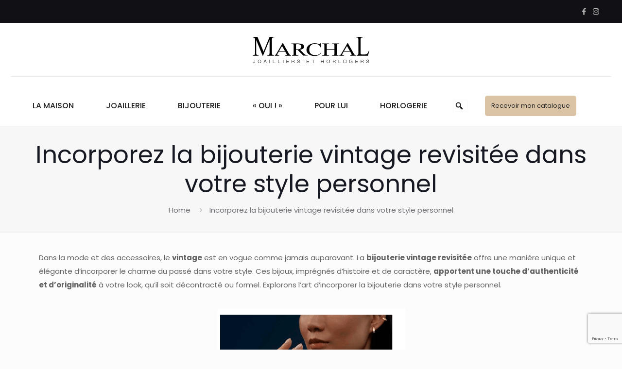

--- FILE ---
content_type: text/html; charset=utf-8
request_url: https://www.google.com/recaptcha/api2/anchor?ar=1&k=6LdtpTMjAAAAACFFgDMaKpBKdFp7vu05tSgqkH8Z&co=aHR0cHM6Ly9qb2FpbGxpZXItbWFyY2hhbC5iZTo0NDM.&hl=en&v=PoyoqOPhxBO7pBk68S4YbpHZ&size=invisible&anchor-ms=20000&execute-ms=30000&cb=9i6fvxz66mb0
body_size: 48737
content:
<!DOCTYPE HTML><html dir="ltr" lang="en"><head><meta http-equiv="Content-Type" content="text/html; charset=UTF-8">
<meta http-equiv="X-UA-Compatible" content="IE=edge">
<title>reCAPTCHA</title>
<style type="text/css">
/* cyrillic-ext */
@font-face {
  font-family: 'Roboto';
  font-style: normal;
  font-weight: 400;
  font-stretch: 100%;
  src: url(//fonts.gstatic.com/s/roboto/v48/KFO7CnqEu92Fr1ME7kSn66aGLdTylUAMa3GUBHMdazTgWw.woff2) format('woff2');
  unicode-range: U+0460-052F, U+1C80-1C8A, U+20B4, U+2DE0-2DFF, U+A640-A69F, U+FE2E-FE2F;
}
/* cyrillic */
@font-face {
  font-family: 'Roboto';
  font-style: normal;
  font-weight: 400;
  font-stretch: 100%;
  src: url(//fonts.gstatic.com/s/roboto/v48/KFO7CnqEu92Fr1ME7kSn66aGLdTylUAMa3iUBHMdazTgWw.woff2) format('woff2');
  unicode-range: U+0301, U+0400-045F, U+0490-0491, U+04B0-04B1, U+2116;
}
/* greek-ext */
@font-face {
  font-family: 'Roboto';
  font-style: normal;
  font-weight: 400;
  font-stretch: 100%;
  src: url(//fonts.gstatic.com/s/roboto/v48/KFO7CnqEu92Fr1ME7kSn66aGLdTylUAMa3CUBHMdazTgWw.woff2) format('woff2');
  unicode-range: U+1F00-1FFF;
}
/* greek */
@font-face {
  font-family: 'Roboto';
  font-style: normal;
  font-weight: 400;
  font-stretch: 100%;
  src: url(//fonts.gstatic.com/s/roboto/v48/KFO7CnqEu92Fr1ME7kSn66aGLdTylUAMa3-UBHMdazTgWw.woff2) format('woff2');
  unicode-range: U+0370-0377, U+037A-037F, U+0384-038A, U+038C, U+038E-03A1, U+03A3-03FF;
}
/* math */
@font-face {
  font-family: 'Roboto';
  font-style: normal;
  font-weight: 400;
  font-stretch: 100%;
  src: url(//fonts.gstatic.com/s/roboto/v48/KFO7CnqEu92Fr1ME7kSn66aGLdTylUAMawCUBHMdazTgWw.woff2) format('woff2');
  unicode-range: U+0302-0303, U+0305, U+0307-0308, U+0310, U+0312, U+0315, U+031A, U+0326-0327, U+032C, U+032F-0330, U+0332-0333, U+0338, U+033A, U+0346, U+034D, U+0391-03A1, U+03A3-03A9, U+03B1-03C9, U+03D1, U+03D5-03D6, U+03F0-03F1, U+03F4-03F5, U+2016-2017, U+2034-2038, U+203C, U+2040, U+2043, U+2047, U+2050, U+2057, U+205F, U+2070-2071, U+2074-208E, U+2090-209C, U+20D0-20DC, U+20E1, U+20E5-20EF, U+2100-2112, U+2114-2115, U+2117-2121, U+2123-214F, U+2190, U+2192, U+2194-21AE, U+21B0-21E5, U+21F1-21F2, U+21F4-2211, U+2213-2214, U+2216-22FF, U+2308-230B, U+2310, U+2319, U+231C-2321, U+2336-237A, U+237C, U+2395, U+239B-23B7, U+23D0, U+23DC-23E1, U+2474-2475, U+25AF, U+25B3, U+25B7, U+25BD, U+25C1, U+25CA, U+25CC, U+25FB, U+266D-266F, U+27C0-27FF, U+2900-2AFF, U+2B0E-2B11, U+2B30-2B4C, U+2BFE, U+3030, U+FF5B, U+FF5D, U+1D400-1D7FF, U+1EE00-1EEFF;
}
/* symbols */
@font-face {
  font-family: 'Roboto';
  font-style: normal;
  font-weight: 400;
  font-stretch: 100%;
  src: url(//fonts.gstatic.com/s/roboto/v48/KFO7CnqEu92Fr1ME7kSn66aGLdTylUAMaxKUBHMdazTgWw.woff2) format('woff2');
  unicode-range: U+0001-000C, U+000E-001F, U+007F-009F, U+20DD-20E0, U+20E2-20E4, U+2150-218F, U+2190, U+2192, U+2194-2199, U+21AF, U+21E6-21F0, U+21F3, U+2218-2219, U+2299, U+22C4-22C6, U+2300-243F, U+2440-244A, U+2460-24FF, U+25A0-27BF, U+2800-28FF, U+2921-2922, U+2981, U+29BF, U+29EB, U+2B00-2BFF, U+4DC0-4DFF, U+FFF9-FFFB, U+10140-1018E, U+10190-1019C, U+101A0, U+101D0-101FD, U+102E0-102FB, U+10E60-10E7E, U+1D2C0-1D2D3, U+1D2E0-1D37F, U+1F000-1F0FF, U+1F100-1F1AD, U+1F1E6-1F1FF, U+1F30D-1F30F, U+1F315, U+1F31C, U+1F31E, U+1F320-1F32C, U+1F336, U+1F378, U+1F37D, U+1F382, U+1F393-1F39F, U+1F3A7-1F3A8, U+1F3AC-1F3AF, U+1F3C2, U+1F3C4-1F3C6, U+1F3CA-1F3CE, U+1F3D4-1F3E0, U+1F3ED, U+1F3F1-1F3F3, U+1F3F5-1F3F7, U+1F408, U+1F415, U+1F41F, U+1F426, U+1F43F, U+1F441-1F442, U+1F444, U+1F446-1F449, U+1F44C-1F44E, U+1F453, U+1F46A, U+1F47D, U+1F4A3, U+1F4B0, U+1F4B3, U+1F4B9, U+1F4BB, U+1F4BF, U+1F4C8-1F4CB, U+1F4D6, U+1F4DA, U+1F4DF, U+1F4E3-1F4E6, U+1F4EA-1F4ED, U+1F4F7, U+1F4F9-1F4FB, U+1F4FD-1F4FE, U+1F503, U+1F507-1F50B, U+1F50D, U+1F512-1F513, U+1F53E-1F54A, U+1F54F-1F5FA, U+1F610, U+1F650-1F67F, U+1F687, U+1F68D, U+1F691, U+1F694, U+1F698, U+1F6AD, U+1F6B2, U+1F6B9-1F6BA, U+1F6BC, U+1F6C6-1F6CF, U+1F6D3-1F6D7, U+1F6E0-1F6EA, U+1F6F0-1F6F3, U+1F6F7-1F6FC, U+1F700-1F7FF, U+1F800-1F80B, U+1F810-1F847, U+1F850-1F859, U+1F860-1F887, U+1F890-1F8AD, U+1F8B0-1F8BB, U+1F8C0-1F8C1, U+1F900-1F90B, U+1F93B, U+1F946, U+1F984, U+1F996, U+1F9E9, U+1FA00-1FA6F, U+1FA70-1FA7C, U+1FA80-1FA89, U+1FA8F-1FAC6, U+1FACE-1FADC, U+1FADF-1FAE9, U+1FAF0-1FAF8, U+1FB00-1FBFF;
}
/* vietnamese */
@font-face {
  font-family: 'Roboto';
  font-style: normal;
  font-weight: 400;
  font-stretch: 100%;
  src: url(//fonts.gstatic.com/s/roboto/v48/KFO7CnqEu92Fr1ME7kSn66aGLdTylUAMa3OUBHMdazTgWw.woff2) format('woff2');
  unicode-range: U+0102-0103, U+0110-0111, U+0128-0129, U+0168-0169, U+01A0-01A1, U+01AF-01B0, U+0300-0301, U+0303-0304, U+0308-0309, U+0323, U+0329, U+1EA0-1EF9, U+20AB;
}
/* latin-ext */
@font-face {
  font-family: 'Roboto';
  font-style: normal;
  font-weight: 400;
  font-stretch: 100%;
  src: url(//fonts.gstatic.com/s/roboto/v48/KFO7CnqEu92Fr1ME7kSn66aGLdTylUAMa3KUBHMdazTgWw.woff2) format('woff2');
  unicode-range: U+0100-02BA, U+02BD-02C5, U+02C7-02CC, U+02CE-02D7, U+02DD-02FF, U+0304, U+0308, U+0329, U+1D00-1DBF, U+1E00-1E9F, U+1EF2-1EFF, U+2020, U+20A0-20AB, U+20AD-20C0, U+2113, U+2C60-2C7F, U+A720-A7FF;
}
/* latin */
@font-face {
  font-family: 'Roboto';
  font-style: normal;
  font-weight: 400;
  font-stretch: 100%;
  src: url(//fonts.gstatic.com/s/roboto/v48/KFO7CnqEu92Fr1ME7kSn66aGLdTylUAMa3yUBHMdazQ.woff2) format('woff2');
  unicode-range: U+0000-00FF, U+0131, U+0152-0153, U+02BB-02BC, U+02C6, U+02DA, U+02DC, U+0304, U+0308, U+0329, U+2000-206F, U+20AC, U+2122, U+2191, U+2193, U+2212, U+2215, U+FEFF, U+FFFD;
}
/* cyrillic-ext */
@font-face {
  font-family: 'Roboto';
  font-style: normal;
  font-weight: 500;
  font-stretch: 100%;
  src: url(//fonts.gstatic.com/s/roboto/v48/KFO7CnqEu92Fr1ME7kSn66aGLdTylUAMa3GUBHMdazTgWw.woff2) format('woff2');
  unicode-range: U+0460-052F, U+1C80-1C8A, U+20B4, U+2DE0-2DFF, U+A640-A69F, U+FE2E-FE2F;
}
/* cyrillic */
@font-face {
  font-family: 'Roboto';
  font-style: normal;
  font-weight: 500;
  font-stretch: 100%;
  src: url(//fonts.gstatic.com/s/roboto/v48/KFO7CnqEu92Fr1ME7kSn66aGLdTylUAMa3iUBHMdazTgWw.woff2) format('woff2');
  unicode-range: U+0301, U+0400-045F, U+0490-0491, U+04B0-04B1, U+2116;
}
/* greek-ext */
@font-face {
  font-family: 'Roboto';
  font-style: normal;
  font-weight: 500;
  font-stretch: 100%;
  src: url(//fonts.gstatic.com/s/roboto/v48/KFO7CnqEu92Fr1ME7kSn66aGLdTylUAMa3CUBHMdazTgWw.woff2) format('woff2');
  unicode-range: U+1F00-1FFF;
}
/* greek */
@font-face {
  font-family: 'Roboto';
  font-style: normal;
  font-weight: 500;
  font-stretch: 100%;
  src: url(//fonts.gstatic.com/s/roboto/v48/KFO7CnqEu92Fr1ME7kSn66aGLdTylUAMa3-UBHMdazTgWw.woff2) format('woff2');
  unicode-range: U+0370-0377, U+037A-037F, U+0384-038A, U+038C, U+038E-03A1, U+03A3-03FF;
}
/* math */
@font-face {
  font-family: 'Roboto';
  font-style: normal;
  font-weight: 500;
  font-stretch: 100%;
  src: url(//fonts.gstatic.com/s/roboto/v48/KFO7CnqEu92Fr1ME7kSn66aGLdTylUAMawCUBHMdazTgWw.woff2) format('woff2');
  unicode-range: U+0302-0303, U+0305, U+0307-0308, U+0310, U+0312, U+0315, U+031A, U+0326-0327, U+032C, U+032F-0330, U+0332-0333, U+0338, U+033A, U+0346, U+034D, U+0391-03A1, U+03A3-03A9, U+03B1-03C9, U+03D1, U+03D5-03D6, U+03F0-03F1, U+03F4-03F5, U+2016-2017, U+2034-2038, U+203C, U+2040, U+2043, U+2047, U+2050, U+2057, U+205F, U+2070-2071, U+2074-208E, U+2090-209C, U+20D0-20DC, U+20E1, U+20E5-20EF, U+2100-2112, U+2114-2115, U+2117-2121, U+2123-214F, U+2190, U+2192, U+2194-21AE, U+21B0-21E5, U+21F1-21F2, U+21F4-2211, U+2213-2214, U+2216-22FF, U+2308-230B, U+2310, U+2319, U+231C-2321, U+2336-237A, U+237C, U+2395, U+239B-23B7, U+23D0, U+23DC-23E1, U+2474-2475, U+25AF, U+25B3, U+25B7, U+25BD, U+25C1, U+25CA, U+25CC, U+25FB, U+266D-266F, U+27C0-27FF, U+2900-2AFF, U+2B0E-2B11, U+2B30-2B4C, U+2BFE, U+3030, U+FF5B, U+FF5D, U+1D400-1D7FF, U+1EE00-1EEFF;
}
/* symbols */
@font-face {
  font-family: 'Roboto';
  font-style: normal;
  font-weight: 500;
  font-stretch: 100%;
  src: url(//fonts.gstatic.com/s/roboto/v48/KFO7CnqEu92Fr1ME7kSn66aGLdTylUAMaxKUBHMdazTgWw.woff2) format('woff2');
  unicode-range: U+0001-000C, U+000E-001F, U+007F-009F, U+20DD-20E0, U+20E2-20E4, U+2150-218F, U+2190, U+2192, U+2194-2199, U+21AF, U+21E6-21F0, U+21F3, U+2218-2219, U+2299, U+22C4-22C6, U+2300-243F, U+2440-244A, U+2460-24FF, U+25A0-27BF, U+2800-28FF, U+2921-2922, U+2981, U+29BF, U+29EB, U+2B00-2BFF, U+4DC0-4DFF, U+FFF9-FFFB, U+10140-1018E, U+10190-1019C, U+101A0, U+101D0-101FD, U+102E0-102FB, U+10E60-10E7E, U+1D2C0-1D2D3, U+1D2E0-1D37F, U+1F000-1F0FF, U+1F100-1F1AD, U+1F1E6-1F1FF, U+1F30D-1F30F, U+1F315, U+1F31C, U+1F31E, U+1F320-1F32C, U+1F336, U+1F378, U+1F37D, U+1F382, U+1F393-1F39F, U+1F3A7-1F3A8, U+1F3AC-1F3AF, U+1F3C2, U+1F3C4-1F3C6, U+1F3CA-1F3CE, U+1F3D4-1F3E0, U+1F3ED, U+1F3F1-1F3F3, U+1F3F5-1F3F7, U+1F408, U+1F415, U+1F41F, U+1F426, U+1F43F, U+1F441-1F442, U+1F444, U+1F446-1F449, U+1F44C-1F44E, U+1F453, U+1F46A, U+1F47D, U+1F4A3, U+1F4B0, U+1F4B3, U+1F4B9, U+1F4BB, U+1F4BF, U+1F4C8-1F4CB, U+1F4D6, U+1F4DA, U+1F4DF, U+1F4E3-1F4E6, U+1F4EA-1F4ED, U+1F4F7, U+1F4F9-1F4FB, U+1F4FD-1F4FE, U+1F503, U+1F507-1F50B, U+1F50D, U+1F512-1F513, U+1F53E-1F54A, U+1F54F-1F5FA, U+1F610, U+1F650-1F67F, U+1F687, U+1F68D, U+1F691, U+1F694, U+1F698, U+1F6AD, U+1F6B2, U+1F6B9-1F6BA, U+1F6BC, U+1F6C6-1F6CF, U+1F6D3-1F6D7, U+1F6E0-1F6EA, U+1F6F0-1F6F3, U+1F6F7-1F6FC, U+1F700-1F7FF, U+1F800-1F80B, U+1F810-1F847, U+1F850-1F859, U+1F860-1F887, U+1F890-1F8AD, U+1F8B0-1F8BB, U+1F8C0-1F8C1, U+1F900-1F90B, U+1F93B, U+1F946, U+1F984, U+1F996, U+1F9E9, U+1FA00-1FA6F, U+1FA70-1FA7C, U+1FA80-1FA89, U+1FA8F-1FAC6, U+1FACE-1FADC, U+1FADF-1FAE9, U+1FAF0-1FAF8, U+1FB00-1FBFF;
}
/* vietnamese */
@font-face {
  font-family: 'Roboto';
  font-style: normal;
  font-weight: 500;
  font-stretch: 100%;
  src: url(//fonts.gstatic.com/s/roboto/v48/KFO7CnqEu92Fr1ME7kSn66aGLdTylUAMa3OUBHMdazTgWw.woff2) format('woff2');
  unicode-range: U+0102-0103, U+0110-0111, U+0128-0129, U+0168-0169, U+01A0-01A1, U+01AF-01B0, U+0300-0301, U+0303-0304, U+0308-0309, U+0323, U+0329, U+1EA0-1EF9, U+20AB;
}
/* latin-ext */
@font-face {
  font-family: 'Roboto';
  font-style: normal;
  font-weight: 500;
  font-stretch: 100%;
  src: url(//fonts.gstatic.com/s/roboto/v48/KFO7CnqEu92Fr1ME7kSn66aGLdTylUAMa3KUBHMdazTgWw.woff2) format('woff2');
  unicode-range: U+0100-02BA, U+02BD-02C5, U+02C7-02CC, U+02CE-02D7, U+02DD-02FF, U+0304, U+0308, U+0329, U+1D00-1DBF, U+1E00-1E9F, U+1EF2-1EFF, U+2020, U+20A0-20AB, U+20AD-20C0, U+2113, U+2C60-2C7F, U+A720-A7FF;
}
/* latin */
@font-face {
  font-family: 'Roboto';
  font-style: normal;
  font-weight: 500;
  font-stretch: 100%;
  src: url(//fonts.gstatic.com/s/roboto/v48/KFO7CnqEu92Fr1ME7kSn66aGLdTylUAMa3yUBHMdazQ.woff2) format('woff2');
  unicode-range: U+0000-00FF, U+0131, U+0152-0153, U+02BB-02BC, U+02C6, U+02DA, U+02DC, U+0304, U+0308, U+0329, U+2000-206F, U+20AC, U+2122, U+2191, U+2193, U+2212, U+2215, U+FEFF, U+FFFD;
}
/* cyrillic-ext */
@font-face {
  font-family: 'Roboto';
  font-style: normal;
  font-weight: 900;
  font-stretch: 100%;
  src: url(//fonts.gstatic.com/s/roboto/v48/KFO7CnqEu92Fr1ME7kSn66aGLdTylUAMa3GUBHMdazTgWw.woff2) format('woff2');
  unicode-range: U+0460-052F, U+1C80-1C8A, U+20B4, U+2DE0-2DFF, U+A640-A69F, U+FE2E-FE2F;
}
/* cyrillic */
@font-face {
  font-family: 'Roboto';
  font-style: normal;
  font-weight: 900;
  font-stretch: 100%;
  src: url(//fonts.gstatic.com/s/roboto/v48/KFO7CnqEu92Fr1ME7kSn66aGLdTylUAMa3iUBHMdazTgWw.woff2) format('woff2');
  unicode-range: U+0301, U+0400-045F, U+0490-0491, U+04B0-04B1, U+2116;
}
/* greek-ext */
@font-face {
  font-family: 'Roboto';
  font-style: normal;
  font-weight: 900;
  font-stretch: 100%;
  src: url(//fonts.gstatic.com/s/roboto/v48/KFO7CnqEu92Fr1ME7kSn66aGLdTylUAMa3CUBHMdazTgWw.woff2) format('woff2');
  unicode-range: U+1F00-1FFF;
}
/* greek */
@font-face {
  font-family: 'Roboto';
  font-style: normal;
  font-weight: 900;
  font-stretch: 100%;
  src: url(//fonts.gstatic.com/s/roboto/v48/KFO7CnqEu92Fr1ME7kSn66aGLdTylUAMa3-UBHMdazTgWw.woff2) format('woff2');
  unicode-range: U+0370-0377, U+037A-037F, U+0384-038A, U+038C, U+038E-03A1, U+03A3-03FF;
}
/* math */
@font-face {
  font-family: 'Roboto';
  font-style: normal;
  font-weight: 900;
  font-stretch: 100%;
  src: url(//fonts.gstatic.com/s/roboto/v48/KFO7CnqEu92Fr1ME7kSn66aGLdTylUAMawCUBHMdazTgWw.woff2) format('woff2');
  unicode-range: U+0302-0303, U+0305, U+0307-0308, U+0310, U+0312, U+0315, U+031A, U+0326-0327, U+032C, U+032F-0330, U+0332-0333, U+0338, U+033A, U+0346, U+034D, U+0391-03A1, U+03A3-03A9, U+03B1-03C9, U+03D1, U+03D5-03D6, U+03F0-03F1, U+03F4-03F5, U+2016-2017, U+2034-2038, U+203C, U+2040, U+2043, U+2047, U+2050, U+2057, U+205F, U+2070-2071, U+2074-208E, U+2090-209C, U+20D0-20DC, U+20E1, U+20E5-20EF, U+2100-2112, U+2114-2115, U+2117-2121, U+2123-214F, U+2190, U+2192, U+2194-21AE, U+21B0-21E5, U+21F1-21F2, U+21F4-2211, U+2213-2214, U+2216-22FF, U+2308-230B, U+2310, U+2319, U+231C-2321, U+2336-237A, U+237C, U+2395, U+239B-23B7, U+23D0, U+23DC-23E1, U+2474-2475, U+25AF, U+25B3, U+25B7, U+25BD, U+25C1, U+25CA, U+25CC, U+25FB, U+266D-266F, U+27C0-27FF, U+2900-2AFF, U+2B0E-2B11, U+2B30-2B4C, U+2BFE, U+3030, U+FF5B, U+FF5D, U+1D400-1D7FF, U+1EE00-1EEFF;
}
/* symbols */
@font-face {
  font-family: 'Roboto';
  font-style: normal;
  font-weight: 900;
  font-stretch: 100%;
  src: url(//fonts.gstatic.com/s/roboto/v48/KFO7CnqEu92Fr1ME7kSn66aGLdTylUAMaxKUBHMdazTgWw.woff2) format('woff2');
  unicode-range: U+0001-000C, U+000E-001F, U+007F-009F, U+20DD-20E0, U+20E2-20E4, U+2150-218F, U+2190, U+2192, U+2194-2199, U+21AF, U+21E6-21F0, U+21F3, U+2218-2219, U+2299, U+22C4-22C6, U+2300-243F, U+2440-244A, U+2460-24FF, U+25A0-27BF, U+2800-28FF, U+2921-2922, U+2981, U+29BF, U+29EB, U+2B00-2BFF, U+4DC0-4DFF, U+FFF9-FFFB, U+10140-1018E, U+10190-1019C, U+101A0, U+101D0-101FD, U+102E0-102FB, U+10E60-10E7E, U+1D2C0-1D2D3, U+1D2E0-1D37F, U+1F000-1F0FF, U+1F100-1F1AD, U+1F1E6-1F1FF, U+1F30D-1F30F, U+1F315, U+1F31C, U+1F31E, U+1F320-1F32C, U+1F336, U+1F378, U+1F37D, U+1F382, U+1F393-1F39F, U+1F3A7-1F3A8, U+1F3AC-1F3AF, U+1F3C2, U+1F3C4-1F3C6, U+1F3CA-1F3CE, U+1F3D4-1F3E0, U+1F3ED, U+1F3F1-1F3F3, U+1F3F5-1F3F7, U+1F408, U+1F415, U+1F41F, U+1F426, U+1F43F, U+1F441-1F442, U+1F444, U+1F446-1F449, U+1F44C-1F44E, U+1F453, U+1F46A, U+1F47D, U+1F4A3, U+1F4B0, U+1F4B3, U+1F4B9, U+1F4BB, U+1F4BF, U+1F4C8-1F4CB, U+1F4D6, U+1F4DA, U+1F4DF, U+1F4E3-1F4E6, U+1F4EA-1F4ED, U+1F4F7, U+1F4F9-1F4FB, U+1F4FD-1F4FE, U+1F503, U+1F507-1F50B, U+1F50D, U+1F512-1F513, U+1F53E-1F54A, U+1F54F-1F5FA, U+1F610, U+1F650-1F67F, U+1F687, U+1F68D, U+1F691, U+1F694, U+1F698, U+1F6AD, U+1F6B2, U+1F6B9-1F6BA, U+1F6BC, U+1F6C6-1F6CF, U+1F6D3-1F6D7, U+1F6E0-1F6EA, U+1F6F0-1F6F3, U+1F6F7-1F6FC, U+1F700-1F7FF, U+1F800-1F80B, U+1F810-1F847, U+1F850-1F859, U+1F860-1F887, U+1F890-1F8AD, U+1F8B0-1F8BB, U+1F8C0-1F8C1, U+1F900-1F90B, U+1F93B, U+1F946, U+1F984, U+1F996, U+1F9E9, U+1FA00-1FA6F, U+1FA70-1FA7C, U+1FA80-1FA89, U+1FA8F-1FAC6, U+1FACE-1FADC, U+1FADF-1FAE9, U+1FAF0-1FAF8, U+1FB00-1FBFF;
}
/* vietnamese */
@font-face {
  font-family: 'Roboto';
  font-style: normal;
  font-weight: 900;
  font-stretch: 100%;
  src: url(//fonts.gstatic.com/s/roboto/v48/KFO7CnqEu92Fr1ME7kSn66aGLdTylUAMa3OUBHMdazTgWw.woff2) format('woff2');
  unicode-range: U+0102-0103, U+0110-0111, U+0128-0129, U+0168-0169, U+01A0-01A1, U+01AF-01B0, U+0300-0301, U+0303-0304, U+0308-0309, U+0323, U+0329, U+1EA0-1EF9, U+20AB;
}
/* latin-ext */
@font-face {
  font-family: 'Roboto';
  font-style: normal;
  font-weight: 900;
  font-stretch: 100%;
  src: url(//fonts.gstatic.com/s/roboto/v48/KFO7CnqEu92Fr1ME7kSn66aGLdTylUAMa3KUBHMdazTgWw.woff2) format('woff2');
  unicode-range: U+0100-02BA, U+02BD-02C5, U+02C7-02CC, U+02CE-02D7, U+02DD-02FF, U+0304, U+0308, U+0329, U+1D00-1DBF, U+1E00-1E9F, U+1EF2-1EFF, U+2020, U+20A0-20AB, U+20AD-20C0, U+2113, U+2C60-2C7F, U+A720-A7FF;
}
/* latin */
@font-face {
  font-family: 'Roboto';
  font-style: normal;
  font-weight: 900;
  font-stretch: 100%;
  src: url(//fonts.gstatic.com/s/roboto/v48/KFO7CnqEu92Fr1ME7kSn66aGLdTylUAMa3yUBHMdazQ.woff2) format('woff2');
  unicode-range: U+0000-00FF, U+0131, U+0152-0153, U+02BB-02BC, U+02C6, U+02DA, U+02DC, U+0304, U+0308, U+0329, U+2000-206F, U+20AC, U+2122, U+2191, U+2193, U+2212, U+2215, U+FEFF, U+FFFD;
}

</style>
<link rel="stylesheet" type="text/css" href="https://www.gstatic.com/recaptcha/releases/PoyoqOPhxBO7pBk68S4YbpHZ/styles__ltr.css">
<script nonce="AT8Fob7YmU8p2Jb9EMCRvg" type="text/javascript">window['__recaptcha_api'] = 'https://www.google.com/recaptcha/api2/';</script>
<script type="text/javascript" src="https://www.gstatic.com/recaptcha/releases/PoyoqOPhxBO7pBk68S4YbpHZ/recaptcha__en.js" nonce="AT8Fob7YmU8p2Jb9EMCRvg">
      
    </script></head>
<body><div id="rc-anchor-alert" class="rc-anchor-alert"></div>
<input type="hidden" id="recaptcha-token" value="[base64]">
<script type="text/javascript" nonce="AT8Fob7YmU8p2Jb9EMCRvg">
      recaptcha.anchor.Main.init("[\x22ainput\x22,[\x22bgdata\x22,\x22\x22,\[base64]/[base64]/[base64]/bmV3IHJbeF0oY1swXSk6RT09Mj9uZXcgclt4XShjWzBdLGNbMV0pOkU9PTM/bmV3IHJbeF0oY1swXSxjWzFdLGNbMl0pOkU9PTQ/[base64]/[base64]/[base64]/[base64]/[base64]/[base64]/[base64]/[base64]\x22,\[base64]\\u003d\x22,\x22QcORL8OCLcKvDyLDtcOrXFt1NyBDwrlYBBF6NsKOwoJjeBZOw4oWw7vCqz/DglFYwrt0bzrCksKJwrE/M8O1woohwpLDhk3CswFuPVfCs8KOC8OyOEDDqFPDkRc2w7/[base64]/[base64]/DlMK2w6bCq8KXXgszw5t2w5tHdkchw7PDjgzCrMK3PGPCoC3Cg07CssKDE1snC3gQwo3CgcO7F8KrwoHCnsKnFcK1c8OgfwLCv8OwLkXCs8O/[base64]/VsKPIkbCgBrDsEo1esKfTVvCixJkIsK3OsKNw7nCgQTDqHAXwqEEwpxrw7Nkw6/DjMO1w6/[base64]/Do8K1wrInPhTCjjo7OibCiMO7SGfCsH7CucOzwovDr1c3fxx5w6PDrWfCkkxRd2NOw6zDhiEwfBZdOsK7cMODWw3Du8K/[base64]/dFIjwrdMMsKQXTvDgMObw6UsdQQ7wp7CvBPCs3UCPsKdw65Rw78THsKqTMOlwqvDtEgwbwZRT1/Dhl7Cu3DCvsODwoTDsMOKGsK2Gn5KwoDDnTspB8KPw7PCiE8hdUXCoy55wq1sO8KyBS3DhsOHDMK9WSB6digpMsOsEhTCkMO0w4s+M3AkwrDCgU9YwprCtsOVChETaxB2w6FtwqTCtcOow5HChi7Cq8ObTMOEwr/Cii/DuXTDrx9hWMO1AQrDncOtdsOJwqdLw6TCijjCicKFwoZmw6dkwoHCgmxfRMK9HXg7wrRLwoUBwqbCqz4hbsKYw7pswrPDn8OKwoHCmTQFFHXDhcK3wr0Jw4fCsAJpcMO/BMKuw7tTw5wXSTLDi8Ofwq7DmRpNw7fCjGIcw4/DtWENworDpWt7wrFrEDLCm3nDqcK0wqTCucKwwrV9w5jCgcKucVXDl8KYXMKBwrhDwqAHw43CmTMYwp4vwq7DiwJnw4LDnMOLwohrSgTDtlYyw6TCp2/DqFfCtsO6NcKZXcKHwp/Ck8KVwqHCrMKoGsK2wqzDscKcw4lnw5ZIQDoIdHk6CcOCcjfDhcKKWMKew6VRIy1swqN+BMOfGcK/WsOGw7AewrxZA8OCwr9BPMKow6AIw7pDfMKEScOJE8OoPkZ8wpXCulLDnsK0wo/Dh8KcacKjZHgyKXcOQnF9wooVMVHDgcOSwpUlHDcvw54XDRjCgMO9w4TClkvDhMOMbcOeGsK3wrEbbcOMXA8CSHgDbh3DtCbDt8O/[base64]/Dq8OpwqV2GMKCw5HDpsOoPMKDYMOoEsOnYRbCn8KXw4nDqcK2dSdOT0LClXpIwp3CuRDCncOUMMOCJ8KnSEl4D8KUwoTDrsO3w45EDsOXIcKSXcO5c8KKwr58w7spwq3Ci0kQwq/DjnAvwqjCqz82w5DDjGpcWXpoYsK9w74MQcKNJ8OyYMO8KMOWcUUVwqBPDCvDo8Opw7DDjnvClHcTw71sacO3OsOKwqnDt3QbZMOZw5rCihNHw7PCqsOQwpxAw4jChcKfLyvCtsO7RjkEw5DCi8K/w7IUwo1ow73DlBt3wq3CjkF0w4DCpMORHcKxwoEtVMKUwq9Ew7IXw77DlcOaw6tgPcODw4fDh8Kzw5BcwpPCrcO/w6DDhmjCiDkyTkTDpEhQBWpfL8OjbMOCw7RAwrBNw4HDmzkvw4s/wqDDjCjCicKywrTCqsOKNsOZwrsKwqpRbFF7J8Kiw6gewpXCvsO1wrzCoCvDqcODDmc2F8KLdRRFbFNkdRrCrTEfw5/Cv1AiOsKvOMOTw7vCs13Dom0nwqsqQcOxKydxwrIjQ2nDksKPw6xDwpRhV3HDmVFRXcKnw45gAsO+ZG7Cn8O7wpnCtTvCgMOxwqdUwqReGsOrNsKZw6jDsMKiORvCg8OOw4fCv8OCKRXCilXDpQhpwr47wrbCicOwcU3DjzPCrsOYHyjCg8OIwqdYNMK/wowhw5wdAxQ6XcKpK33CusOaw6xOwojCkMKIw4sRLi3DtXjClRtew7sVwq4/cCIUw553UxTCgigmwrnCn8OOShALwqxCw79wwpHCrB7CnSDCvcOFw7bChMK9JRJmdMKxwrDDjXbDuzMAIcO5NcOUw70GLMOOwoDCsMKAwrrDgcOvDy1BaALDkkrCs8OLw7/CpggTw4bCq8OBGW3CgcKTBsOTJ8Otw7zDnxbCtjhrXHfCqUknwpLCnDRidcKzJ8Kba3jDhErCiX9IEMO5B8OHwqLCn3lww53CscK7wrhiKB7Dj1lgAWDCjBQnwqnDn3jCjlTCuShWwp8pwq/CuWlhP0cRfcKHFFUHZsOdwrULw6gfw4oSwp8AZiLDghpWHMOCcsKUw57CvsOVw4TCqkgldcOVw7AxUMOSBl5nW1c/wqc/[base64]/w5UowoE1woYzwofDncKzwo7CnhjDv8OMRwXDkcKUF8KPRGbDgzshwp0tMcKgw4fDg8OPwrVFwrxwwr4XRizDhmrCpQUjw4TDmMOBR8OJCns2wrQOwrzChMK2woPDgMKIw6TCk8K8wqNfw4kwInIvwqIGdsOQw5TDlVNmCD4nWcOmwqzDq8OzN13DtkvDtC5rGMKpw4/Cj8KZwp3Ci0AsworCgsOHaMO1woMjKSvCvMOdbSE7w43Drg/DkRZRwplDIUoHbEvDmm/Cq8KfBRfDvsKSwp1KQ8O9wrnDvcOcw53CgcKZwpvCpWnDnXXCvcO6fnHCusOeXjPDucOUwrzCiH7DmMKpOA/[base64]/DjMKHc8KHwqF6wpprw4XCogQgwrvDpWPCgsOfw514bTlowqPDu2d5w6d6P8O8w6HCug4/w5XDj8OfLcKCGmHCiy7CgyRQwpZBwptmLsOYWkF1wonCv8OqwrfCt8OQwoXCgMOBBcOoSMKhwrnDscKxwq3DsMK5CsOXwpkzwqtqYcKTw5rCgcOzw6HDn8Kmw5vCryttwonCkVtOFTTCgHHCpTsnwo/Cp8OSS8O9wpXDicKhw5Q4eW7Crx3Cs8KUwpXCuhU1wr8ceMOBw6DCu8O6wprCtMOUKMOjA8OnwoPDjMK2w6fCvSjCk2YFw5fCqC/CjWNEw4PCnDFfwpXDnERqwprDt03DpWjDlMKdBMO2NMKQa8K1wr4wwpvDj17ClsOYw5Iyw6oyEAkvwrd/HFV2w78ewrZvw6p3w77Cg8O2ScO6wozDmMKLAsOeeG9kbMKYGx/DtGjDmATCu8KMJMOJK8OwwrE/w6fCq1LCjsO/wrXDpcONT2hKwpETwo/DvsKmw78NA04JQcKDVinCncO6QlHDu8KhdsKVf2rDsBAgacKTw5HCuiDDusOvR0QhwoQCw5YVwrhoGwY6woNLw6/DqUFYNsOPRcKzwq9za0sbIFTDhDMawp3DpEnDgsKSLWXCvcOVC8OEw6zDisOtLcO+E8KJMy/ClMOxEA1Gw4gJDMKKMMOTwoHDgjc3MVDDsz0Ow6NewpUPSBsVIsKPJcKLwoUaw6Qxw5lDVsOXwrViw78yQcKOE8KGwpoxw5TCisOFETFlPBzCt8OXwoHDqMOmw4/DmMKZwphEJGnCuMOdf8OSw43CrgRjR8KIw69gIknCtsORw73DqA/[base64]/CpUw4wqs6w648wpTDtsOuwrV0w4TCmcK7wqbDqx/DkiHDiAxSwrVCGnbCnsOow6TCtMK5w6jCm8Ogf8KJLMObw5fCnV/CiMOVwrNMwqPCmlduw4bDpsKeTCAcwozCujPDuS/DhsO9w7HDpXxIwpFYwqfCkMO0GMKVasKLV31ALSUYaMOHwqQew6hbf08oSMOvLHsIKB/DpGZMWsOqbj4RCMOsDVrChlbCplgmw65Dw6fClsOFw5l8wqTDiTE7dS5BwoHDpMOrw7DClh7DugPDosKzw7RjwrjDhwl1wrnDvwnDs8KBwoHDmwYbw4cOw4cgwrvDhATDnzXDiVPDocOTdEvDqMKnwrPDgFgpwrcDIMKqwpRoIMKOBMO2w6PCmcOOHS/DrMK/w5hMw7A9w6bCpwR+VkHDmcOcw7PCmDVNY8KRwovDl8KxNzXDssOLw59LdsOiwoRULMKVw41pPsKzUEDCmsKudMKaTmjDjThtwqEpHknCk8K1w5LCk8OYwqTCtsOyRmRswqDDs8KMw4cXZlHDsMOTTXPDrcOzTWvDucOSw50JZsOzWcKEwo8DRHHDisKDw6/DkwXCrMKxw6XCjlvDssKuwrkubmR1RnYQwqvDqcOHOy7CviEFTMOKw5Ndw6cMw5dlHU/[base64]/CtMKswqzCiSoKw5BHw7MwbnYTwqXDvsKIOE8rV8OTwphBesKowpfDsXTDmMKwDMKWd8KgcsKjd8KGw5ZFwowOw4dVw6UVwrlPdyPCnVPCo3NJw4Auw4oKCCXClMKNwrLDscOkM0TDqhzDg8KVwqjCqDRlw6nDg8KcG8K/R8O4wpDCsmtQwqfCpA/DusOqwqbCjMKCKMKPIEMJwobCg110woUXwqNqPXYCUH/[base64]/w7HCi8O+wrV+BsK4R3/ConMGw7/Cv8OHeFTDhh5Zw7l6YSReKU7CocOyeQYAw6dpwqEmQnp9ZUk5w4rDoMKSwoxAwoY9c10AesKRLRh0b8KAwp3CkMKUesOdV8OPw7/[base64]/DsMK2w7s/w5MNwqvCgcKZwrbCt3PDmMKPwqHDuyh7wrpBw4Mzw5vDlsKxRcKDw7MCIsKWc8OkSQ/CrsK5woYrw4XCpxPChxg8dVbCsgQIw5jDoAsjTwPCmy7Cn8OjYMKfwrc6ORjDh8KFH0QJw6TCqcOfw6DCmsKXI8OewrlJHn3Cm8OrMmMiw7zCqHrCq8KEwq/CvljDtTLCm8KzYBBnKcK6wrFdFGrCvsK/wrg5MkbCnMKKYMK1BiUSHsK2cz8gMcKid8KlD14AMcKgw4nDmsKkOcK/QCUDw6bDvTpVw6XCjzDDv8K+w4dyKXLCvMKha8ORFMOGTMK5C25lw5M1wo/CmzjDiMOIHFzDt8KlwpbChMOtCcKgChMbHMOGwqXDsyxiHkYBwpTCu8OvN8O8b2skAsKvw5vDmMK5w7l6w77DkcOONyPDlmt4XQl+J8OewrEuw5/[base64]/J8OzUQTChMOvajrCi8KUw53CikrClyooZMOvwpfCkAccciJiwqbCu8Oiwrknw41Bwp7CnzsvwovDg8OpwosLGm3DrcO/CGVIOCHDi8Kew5USw4NrNcKWVXrCrGQ8asKHwqLCjEJzZR4Cw6zCjk5IwqEcw5vCmXDCgwZjA8KACXrCuMK0wp8JTBnDjifClzh0wr/DnsKkKsKUw4QkwrnCn8KKIik3M8OlwrXCssKdZcKIcCTDrxYzMMKEwpzCm3hHwq0JwrkEBFTDkcOgBzbDpk8hbsOXw6pdW0rCkQrDo8Omw4HClSDCuMKiwpl7wqLDlRtkDXMXC3Ftw54Nw5/ChRzDiinDtlJFw4dsNDA5B0DChMOvNsO2w5AlDxxxdBvDhMKFTEJnRkgif8O3UcKvMDBQSBDCtMOjaMK/[base64]/[base64]/Dq37CiFTCssK2U8OqMhPDn8OKNMKcXcOcKQnCo8OxwrvDtG9VGMKjH8Kiw4TDlWPDlMO/w4/CicKZQ8KBw6/Cu8Oow6fDsRcQQ8KWcMOkXRkQQMO5USTDkg/[base64]/[base64]/CgzRDw7XCjMKzBcKvQVlKwrFTw7nCmwlTRiYFOjZMw4fCmcKsP8KJwp7DjMKHcw0ncWxeGkHCpj7DksKSKm/CjsODS8KwacK7w5cfwqAVwpHCqFRtPcKYwqgnT8O9w6jCncOPM8OZXxfDs8K5KgrCg8OtGsOMwpfDukXClcKXw6PDiUbCuD/CpE/DixYowqwBw5s7SMO5wokyQT4hwqLDjzXCs8OLecOvI3bDosKCw5rCuWlcwrgofMO1w4I0w51ocMKkRcKnwpJQJzAlOMObw7toTsKfw4LClcOcE8OiEMONwp/ClFMpPikTw4RySm7DmiPDn0B5wpDDo2B/ecOBw7DDp8OuwrhhwovDmlRCFMKeDMKawqNXwq3Ds8OTwr/CpsK/w6DCtsOuZ2rCi19/YcKdEA5EdsO2EMK+wqDDiMOHdQnCq1rDml/CvUh4w5ZQw40lfsOTwq7Dpz0BOlM5wp8CJXxkw4/CuBxvwqspw4tuwrt6GcOga3IpwqXDukfCgcKIwoXCqMOewoZcIijCinoxw7DCmMOywpEsw5olwovDvGPDnEvCjcOYAcKiwrMxaxZpWcOeZMKLdS9oZHUCQ8OCUMOPUMOUw7wcMVhrwp/Co8O0DMOzHsOjwpvCv8Kzw5nCsE7DkGpfa8O0Q8KDIcO/DcOBNsKFw4QgwopXwojDhMOxRzJoesKYwonCnHjDgwYiE8K7QTQtABDCnUsoNX3DuBjDucOAw6vCgX9YwqvCph4GfFQlUsOqw5wnwpJ/w61HI1/[base64]/[base64]/FwFVw40+TsKmOk9/PnUTOsO8J8KXw7YaKw3CmGpcw6kTwpZTw4fCjW3CssO0XgYOLsKQJh99NEbDhHlGB8K2w48FTcKzQUnCpGkiLwvDrsOkw4/DjsK3w73DkG3DjcK9BkHDhsO8w5nDrcKsw7NsI30Yw4VpL8OGwpNJwq0eLsKbCgrDgsOiw4vDiMOEw5bDiilDw6gaE8Ocw6PDvwfDo8OMKcOXw6wew7Blw6IGw5BYRVLCjU8Lw59zNcOUw4dbYsKxecONET9Yw5bDrQ3Chg/Ct1fDjlHCsG/DnQAlUyjCsErDrU1nUcO4wpkWwpd4wpojwqFTw5xYQ8O5NjTDkU5xOcKUw6MqIg1HwqJRLcKFw5V3w6LCu8OiwrlgK8OSwr0uOcKDwr/[base64]/fRNnwpbCoyh1OMKcw47Cljc6FijCmcKgwoEIw5XDjlRwWMK0wrLCoT3DnG5LwrnDq8Ovw4PCpMOow6V8IsO3U3YvfsONY2lPEz1zw5TDiCR/[base64]/w6jDlC9bScOjPMKKw5BgVsOfEmlbwq0MWMOEw4R9w7czw5LDuWsRw7LDs8Kmw73Dm8OOcUZqK8OqHxvDkmXDnkNuwpnCvsOtworDoCLDhMKXDC/[base64]/OsOMwoo3wqIlw53CosOzI8KYw5RTwqDCuMOxwpkiw4XCuinDksO8CBtQwrHCtGsQD8Kne8Otw5vCscOHw53DmnbCsMKxQmMaw6bDmlHCgEXDjl7DjcKNwqF7woTCt8OhwoB9RDYQWMObSRI6wq3CowtrSTF/[base64]/DuyLCuiggwrFlSmrCicOGw7AzWQ3DozbDpMKzLh3DlMOnEzlwC8OpGDVOwozDt8KKbF4Rw7lRTBUUw70oCg3DhsKFw6UCPcO2w4vCj8OCLBvCjsOjw57DoxbDvMOaw44Hw4wcAW/CkcOxA8O2WCjCicKzF27CusObwoN7dhQwwq4EKE9tMsObw7xmwojCgsKdw7BwWGDCmW8rwp50w7kGw5Acw6cWw5TCucO9w54JSsOWFCXDmsKawqB0w5jDrXLDh8Opw4UPFVNhwonDsMKOw5tBKjFLw4nCjF/[base64]/CpMKIcMKNwqHCl8O7M8KKwpNuCx7DmMOSDVFUD1ZpMxprdnTDgcOeV1sNw7xnwp0yOQVHwpfDp8Oab1leVMKhP0VrfScmfcOCXMKLDsKyDsOmwp4BwpMSwoYPwrlgw6sXRjoLN0F5wrYkdDPDtsKxw5c/wrbCn3DDpTLCgcOIw7TCmRPCnMO/OcKbw7E1worCh34+Cgw8P8KbFCsrK8OwKMKRZgTCiTPDgMK8OgoSwpsTw7FEwrfDhcOLdHUZR8KQw4HDhDDCvA3Cj8KOwpDCsVRUTA4jw6JfwojCsh3DoljCjSJywoDCnUrDnXbCjyfDtcODw754w5JWOzXDoMOywq5Ew7ElKsO0w5LDp8O2w6/[base64]/CgAPCkE7Dg0VMQ8KKwrPCqQBmKk5rVzZAVEtCw6pxXwTDmXDCqMKCw7fDgz8VTxjCvioqLijCncOHw4l6esKhaSc2wqxELW9Bwp3CicOfw4jCj14Bw4Z4dAU0wrx7w5/CpjR/wr9pBsO4wovCm8OMw70gwq1jNsOZwobCocK9HcORw53DujvDpjXCmMOiwr/DmQs8HSVuwqLDmgPDgcKSPQzCjj5pw5XCoiTDuWtLw5J9wrTDj8Obw4ZvwonCtiLDv8O7wpAZFghtwqwvM8Kiw7HCo2vDpmXCmR7CrMOGw4dgw5jDhsOiw6zCgB1ROcOqwpvDh8O2wosKAxvCs8OzwplKRsKyw5jDm8O7w7/[base64]/DlcKFw7nCncO8wpd1wpU+XSfCrxfCsFXDgxvDn8O6woZ7ScK3w5BTe8KTa8OrDMO/woLCusKUw5wMwrVvw4HCmCwtw654wr3CkyNnXcOuXsORwrnDtcOvQFgbwovDmkkSaU5ZBwnCrMKtbMO8PyYObMO6VMK8wq7DicODwpLDn8K0OXDChMOVR8OKw6bDhsOrYEfDtk0jw5fDkMKscSrCnMOKwovDmXfCucO7d8O2YMOpbMKbwp/CisOlJ8KXwrt+w5Jee8Otw6BgwrAXZAhrwrl8w7jDpMO9wp9OwqjCnsOkwqRZw6DDh3rDscORwpfDj2kZesORw47DsltKw6BmbcKzw5MLCMKIJ3RzwrA2O8OuHjosw5Y0w7hPwoNRMDxyNDLDusOdeijDkxNow43DlcKMw7PDl1rDq0/Cq8KSw68Hw53DqEVrPsOhw51kw7bCrw/DjV7Cl8Kxw6zDnE/DicOhwpHDmX/ClcO8wrHCkcKMwoDDu0FwB8O/w6w/w5HCt8OqW3LCj8OtVHHDvhjCgi8twqvDt0DDsXLDlMKpEFjDlcKow59zS8KkFxAUJATDqHRswpJYBjvDhUPDvMO0w490wqxIw708Q8OkwrR7F8O9wrMgUT8aw7vDo8K9JMOVNA83wpcyHcKVwqlhHhZ/w4DCnMOfw509bVjChcKfP8OhwoHCvcKhw6rDjSPChsKAGALDmlHCiGDDrxZYCsKDwr3CiT7CpXkzTSLDtAcRw6fDmcOJPXYpw4hvwr0dwpTDg8Ozw5kpwrIuwq3Do8O9LMOzXsKwMMKzwr3CusO0wpAUYMOaX0pyw4HCqsKgam1+HmNEZ1d4wqDCikxwLwUeEU/[base64]/BsKWw4Y1IXNxN2heElsWw40dRMOCF8OScy3ClsO6XV7Dp0LCgcKkZcOsKV1PRMOyw6kCQsOhdw/DocOGI8Khw7tuwqQVJiLDqMOAbsO4S3jCl8KPw5Bsw685w5LCksOHw6klf0MYH8Kiw4NGaMOXwoNHwqxtwrh1OcKOWHPCoMOkAcKkB8OnMjzDusOWwobClsKbHF5ewoHDggMDXxrCiUjDihItw5DDpyfCrQADS1/CtRpGw4XDncKBw4XDrHN1w5zDrcO1wobChx86E8KWwo9YwrNtN8O/AQfClMO2P8KfMVbCicKXwrYkwo4iBcKmwqjCrT4tw5bDo8OpMj/DrTgRw410w4fDlcO3w70OwqbCvl0Iw4UdwoM9WmvCrMK8KsO8IcKqNMKHZcOoIG1OYQ5DRm7CqsOkw6PCoH1Jwo5WwojDuMOHU8KEwo/DvTs8w6J2UWXDlCvDiQcpw4E7LSPDjz8UwqtCwqNSBsKxOn9Nw6QAZ8OwFHInw61xwrrCu2Qvw5QIw5Zvw4HDpBNcERFpMMKPSsKTF8KUfHMVUsOGwqzCj8ORw7MSMMK0HMK9w57DsMOqCcKZw7/DjmJ3L8KeSC4Ye8KzwpZaXXHCp8KlwqFJRENuwqFSQcOHwpBkT8O1wqDDlFUAe1U6wpQ/w5c8EHN1dsO+eMKADibDnsOmwqPChmpwAsKveF0swpfDqMKtGMO8YcKYwql/[base64]/Cun48S8OIV2rCihJpw60xdCbCnMOIe8O3wqbChXAZworDtsK0VVHDiA1+wqIFDMKzBsO/eVY2HsKww4DCoMOJGA84eRQhwpjDpw7CtkfDnsOYQB0cLMKgNMO3wpZPDMOrw7bCuCrDjTLChizCjH9QwoM1Y1N0w6TCnMKybDzDjMOvw6vCtEtzwpR5w4LDvxTCr8KkFsKGwpTDscKqw7LCtUfDucOHwr5LGXzDncKvwpHDkS5/w4FVOzPDqiIoSMODw5bDqHt9w7t5I03DkcKbX1pvVUoOw7bCqsOPRhrCvzB8wq8ow4bCk8OFc8OSL8Kcw6p5w6pVPMKiwpTCrsKoax/Ci1/DiQwowo7CsTpXC8KTGCJZH1YTw5jCt8O7enFoYEzCiMKzwp8Ow7HCvsKyIsOPHcO7w6LCtCx/JFfCsC40wqARw5LCjcOgdhciwqnCnRIywrrCp8O+TMOtVcKNBx97w6jCkC3Cg3TDoWZOAcOpw6hKeHRIwoRSYTHCuwwVVMKVwofCmSREw6zCtDjCg8OnwpbDiDzDl8K2GcKLw4rCrivDgsO/wrrCqW/CnwtfwpYAwrkVB1XCpsOMw7jDusOscsO5EDfDjsOVaSBqw5kLWjnDty3CnHALGsOMUXbDlEzClcKqwpvCtcKjV00uwqnDlMKjwp0Ow7M9w6/Dj0zCucKjw6p9w6BLw5RHwrpbP8KsJGrDvcOzwpbDp8OaHMKww6fCpUEfccOBN3fCu11HV8KbLsO0w7ZFe09WwogSw57CkMOiSF7Ds8KYasOBAsOdw5zCmCx3acKIwrRvT17CqzjDvz/DvcKEw5tpBX3CncKzwrPDrBRMfcOfw4fCjsKYRl7DjMOOwqg9CW9kw61Gw57CmsKNK8Oswo/ClMKDw5xFw4JNwopTw5HDj8K0WsK5a1vCk8KfZUo5OC7CsDlZSCTCqMKucMOcwoo2w7xQw7pyw4vClcKzwqFZw7/CvMO5w5llw6rDg8OZwqolHMOhIMO4Y8KWFyVTVEbDk8OOHMKAw5TDiMKdw4DCgkUqwqfCm3o5HX/Cqi7DsQ3CicOFdU3CuMOOB1IEwqbCoMOxwpJNbcOXwqE2w6dfwqs2CntONsOow6tcwrzCowDDo8KYBh/DuDDDksKewpZAYk9aCATCvsO1NMK5fMKAD8ODw4A4wpbDrcOyDsOXwp9cTMOuOXbDlBMfwqPClcOxw7cOw77Ci8KlwqYmWcKaOsKgTMK/KMOLBwvCg15Lw4MbwobDliYiwpLCjcKLw73CqxUMD8OLw6MCERsLwo04wr5adcOaWcKqw7nCrRwVXMODDTvCl0cNwrYnGFTDpcKvw5UxwpDCu8KRNgcJwqwAfBpywoJqGMOBw51PVMOIwofChR9wwr3DgMOmw657V01/aMO9RGh8wqE2acKTw7HCgsOVw70EwpLCmmV2wrELw4dQbQ0mYMOBC2fDjSfCncOFw7UVw4Bxw7lHclJaE8K6BinCtcKpLcOZJkRPYTLDjHEDwrHCkm1/LsOWwoJPwqUQw4UQwrEZYXxEXsOecMO8wptnw7t+wqnDsMK9P8OOwqx+D0tTE8Krw75YTBVlNjQiwoHDjMKJEcKpHsOMEDHCkSHCusODC8KnNkd3w5HDncOYfsOTwqAbMsKbBU7CuMOTw53CkkfDpTdDw4TCv8Oew6w/flBsEMKwCD/CqTLCp3EewpXDjMOJw5fDiwbDvB0FJwFPTcKBwq0BHcOnw6IOwpB5asKawpnDhcKswokxw7zDgh1fEkjCmMOYw60CccO6w7/Ch8ORw5jCgzwJwqBeHAN4Slg2w6BNw4pMwotzZcKyTsOewr/DunxtesKUw4XCicKkGlt2w6vCgXzDlBPDvT/[base64]/CogcAwpgfGcKXVxrDuFvCvcKOw6TDisKvWcKywrMcwpPCucKtwptTB8OVwrjCrMK5FcKqezfDnMOqMQPDv2J8McKRwr/CucOEccKjQMKwwrfCmWvDjxbDkBrCnxzCv8OzKnAow7Frwr/DjMK/NVTDlXzCknkTw6nCrcOOE8KXwoIpw758wpHDhMO/VsOvEUHCksKYwo/DvA/CvjLDlsKiw4kxNsOITV85bcK6KcKiMMKsP2IjA8OtwpMtT13CjsKdHsOBw68gw6wKNlhcwoVrwrvDiMO6W8Obwocww5PDn8K6wqfDv20If8KwwovDkV/CmsOHw7Q3wqdowovCj8O7w7rCkSpOwrN4wod9w53CvjTDs1doYSZxOcKIwpMJbsOGw5zDsGPDicOmw61MJsOIcGnCpcKCXCEVbAtxwqN6wpAea3jDkMOAQmHDjMOaMGguwr1HK8Owwr/CuznCuk/[base64]/Z8Klw5zCr0RSXxHDi3p3wrtvQCPCnikowqrClMKAQHgVwq58wrV1wocOwqk4DMO7B8OSwotFw74KQUzDtkUMG8K/wrTCgDh9wogSwp7Cj8ObXMKbTMOyBElVwoM+wqPDnsO1QMOBeWAqLMKTQWDDixDDh33DrcKGVsO2w7twFsOmw5nCgEY+wonDtcOhRsKHw43DpgfCmgN8wqw5woE5wrVtwqYWw5JwV8OpV8KDw6TDkcK+C8KDAhLDnyI0RcK1wo/Dt8OGw71ue8O9HsOHwrHDn8OwanRDw6rDjlHDjsKHf8Oww4/ClknCqW5qOsO7GxkMH8OEw7kUw7wGwo3DrsONIBskw4rChhLCu8KYVmQhw73CihLCpcO7wpbCqFnCmzoAFEPDpjk1AMKbw73CkDTDj8O6RAPCjR1QAGteVsK7fWPCp8OIwrFowoZ6w5txAcKowpnDscOqwrjDmh7CnmMdIMK8fsOrMnHCl8O7eDwPRMO7Wid/[base64]/w4F4w6/[base64]/Dr194w6wAY8K/[base64]/DqcKHw7rDjDoDNcKuwpDDpcKmB8Olwo0ew5vDk8Ojw4nDk8O9wq3DrMKdaR8WGmE7w40yGMOsHsONUxoGdgd+w6TCi8Oewr91wpDDphEMw4FEwqzCvzXCjipjwpfDnw3Cr8KjfApyYDzCncK/[base64]/Dg2/DrkdIaiE4FMKwQxQVwrVHccO+wpRHwo1kCw4Pwp0mw7zDq8O+PcOjw7DCsAfDmGUZGX3Dk8Oxdxdtw7TDrgrCssKDw4c/[base64]/[base64]/ChBTCpsKAW8K9FsKXFFRkbMKHw7zCusK1wrd4XsKCw5lsAis7RCDCkcKlwolkw78xFsOtw5lfIhpSGjHCujVXwrjDg8K6w53DlDpXw74IMw3Dk8K/eAV0wo/[base64]/DnMKlZsOVEsOEZcOML25bQy/ChEXCjcKxDSEcw6Yvw4PDk2x8OxTChhp4JMKbLMO1w5HDp8OPwonCswXCj2vDjQ9+w57Cix/CrsOpwpvDuQXDr8KiwpZZw7x3w7wIw6woFQ7CtT/DkWglwo/DmjEBHcOSw6tjwohFC8OYw7nCnsOVfcKowpzDmE7CjBTCn3XDvcK1dWYrwokpGnQMwrLCoXwfBVjChcKvE8OQIBHDv8OYacO0XMKhS3rDvD/CqcOiZ0ggXcORaMOCwrzDsmTDjl0ewrHDk8KEbMKiw7bCp2rCisOUw4vCvsODOMK0w7TCoioQw4sxD8Klw6LCmklOSyjDowZMw7PCiMKDfcOrw4nDq8KQEsKfw4t/ScOfNMK7PMOpF20/wqdswrBjwrpRwprDm1lDwrdWEkXChVUOwrbDm8OPEREfZlxOWT3DqcOPwr/DuAhaw4ISMxpKMn5ywrMASX4ZOmRPBgzCumtTwqrCtSbCucOow5jCukE4Jmkbw5PDgF3CucKow6N9wqEew73Ds8Kpw4A4TjLDhMKhwrI0w4dMw7/CscOFw5zDvklhTRJIw6pzMXgccA3DpcOtwrNQTzJ7XEgiwqjCt0/DqXrDgwrCvC3Dg8KwQxIpw5fDv0d4w7/CkMOKJm7DmcKNWMKHwpVPZsKew6xXGETDsW7Dv1fDpmZbwpZRw7kZX8KPwqMzwrpGCjVhw6rCojvDoQYpw4hNJwfDgMKBNQ4IwrMxC8O1TMO5wpjDrMKSeEhtwqgbw6cEI8OHw4AZf8Kiw5h7dMKnwqtrX8OQwpwvDcKkI8O6AMO6E8ObV8KxOS/CvcOvw5JbwpTCpx/CsHzDhcKkwqU2JnJ0LATCrsOOw5zCi1/CiMK6OMKtMioFXcOawp1cQ8OUwpAHZ8KvwrRaWcOxJ8Orw4QpEsKSIcOIwr7CmmxcwosBFU3Dp1TCmcKhwrHDlGUBHG/Dt8K6wr8lw5fCtsOKw6nDg1vCshsURWp/B8OMwqsobcOnwo3DlcKfaMKdTsK9w6h7w5zDlwfCtMK4VkM+GirDtcKsCsOAw7DDmcKRTjLDr0bDtExnwrHDlMOQwoYhwoXCv0bDrlTDugdtWVo/UMKWcsOdFcK1w4Emw7IcIBLDmlEaw5VqIUHDqMONwppmXMO0woJdUxgVw4dOwoU/ccO2Ph3DpEhvUMOvVVMfVMK4w6sJwoDDncKBXQTCnyrDpz7Ch8O8BVTCjMOTw5/DnnzCnsKxwrvDsBtlw5nChsO9JzxjwqErw7oBBjHDu1xPJMO2wrtmwrLDuhRqwpRYeMOMRcKOwrnCk8KZwqHCt2o6wrdfwr/[base64]/[base64]/Cp8KAXFzDtsKZVsKYd8Kww5pCD8OURHjDs8K+LzTDr8OUwo/DpsKFBMKIwo/Dtg7CtMOGZcOnwpk1AD/DtcO0KcOvwopewpQjw40REsOxc211wppYw4AqNcKiw7nDoWlZfMORYgIawp/Cq8OiwrgAw6s9w75uwqnDu8K+EsKjCsKmw7NGw7zCnCXCrsKAHDt1UsOmTsOgcVJQcGnCqcOsZ8KIwrUHKMKYwrtAwpsMwq9pIcKpwqLCtMORwo4wJcOOSMOsdFDDrcKSwo/DgMK8woPCu25hKcK6wqDCkFE3w4DDh8OpFMO8w4zDnsOTQk5HwovClmIqw7vClcK4YipKWcOjFTbDocOYw4rDiVpFGsKsI0DDpsKzVw8LQMOYQzQQw6DDvDgtw7ZAd2jDlcKvw7XDjsKcw6rDkcObXsOvw57CnsK2RMO/w4XDjcKxw6bDpFAdZMO2wpbDn8KWw499QGdaTMOZwp7DpDxVwrdnwqXDtRJJw73DnmDCusKdw5LDucO6wrHCtsKrbMOLGsKJUMKYw5ZKwptMw5Vyw5TCtcOXwpQ2IMO5Hm/CtQTCuiPDmMKlwonCn1PCtsKWZRUgJwXCmznCkcOrI8KnHHXCgcKaWGsBBcKNbWbDsMOqKMObw7ocUkAtw6vCssKswrzDoFszwoXDpsOLDMK+JcO8RTrDtjNIXD7DiE7Crh/[base64]/W8OvwovCgcKgw7zDtsKOwoNWwpYFWsOTwrEQwr7CjgtBHMOZw47CrCBhw6rDmcO4Bwdow4tWwpnCscKBwrsIAcKGwpQaw7XDhMKNDMKkKsKsw6MbDQjCo8OHw5FgJQ7DgWzCqTgRw4DDsXkywpTDgcOuBMKaAhM4wpjDrcKDC1LCpcKGEmbCiWnDtijDtSMxAcOKPcK/GcOQwpJbwqoKwoLDusOIwpzChS7DlMOfwoIyworDgHnDkQ8TNS9/[base64]/wrPDuMO/wp/Dqh/DlyXCtAHDtDTCtsOIfVnDt8OOw7tuflHDnBTCtWbDiWvDoAIfwqLDosKwOEI2wqokw5nDpcOJwpR9L8OySMKbw6orwphkesKRw73CjsOYw7VvX8KsYDrCv2DDjcKpV3TCtS9ZL8OOwoIew7rCusKPHA/CliJhFMKHJsK2Lzolw6IPPMOPH8OoUcOTwr1dwpB1acOqw4QbeAN1wpFtTcKrwpoWw7ttw6TCo2NrB8OpwqYBw48aw4TCqcO2w5LDgsO3bcKfWxs8w7ZeYsO+w7/CgAvCi8K3wrPCqcKhLALDiALCrMK7SsODB2wXNmAQw5DDn8Oyw4wHwoxvw7lLw4p1E19dRWIAwr3DunRMP8OIwpbChsKlQwnDgsKAcBUHwoxGAMOXwrPCn8Klw58OI2wRwpRoYMK2ERbDtMKfwo0ww63DosOqPcKWOcONTsKPJcKbw7LCoMO7wo3DpA/ChcOHU8OrwrQ/Jl/DswLCk8OSw7vCuMK/w7DCoErCvsKhwpgHTcK/YcK6F14yw7dQw7QUbHQRJMORUx/DlTDCisOVZwjCqR/DlGIIPcOGwqvCocOVw61lw5o9w6wtd8OKWMK4c8KAwoB3fMKVwrNMKBvCusOgbMKNw7LDgMOadsKQfyjCgkNbwplLVyTCjz88JsOfw7/DomPDsgx/LcOHZUTCkxLCtMOBR8OYwoTDoX0qMsOpFcOjwoAUwp/DtlTDpwAfw4PDp8KfXMOHR8O3w4pGw5BITMO0MgQGw6kAIB7DrsK0w55KOcOOwozDgW5gLsONwp3DkMOAwr7DqmEaEsKzAsKEwo0WO0sJw7MrwqPDrsKswpwITnnCjR7Dv8OYw7VvwpxwwozCgAZqPMOdYzVtw6nDqFDDh8Ksw7ZIwqDCtcOqLUBeYsO0woLDvMK/EMObw6Y4w6oCw7F4GsOvw4TCkcOJwpHCtMOUwoU9JMOjF0TCmwxIwrE7w4JgXcKfDAh+HxbCmMKWTicRQTx2wpQpw5/ClgfCpjFQwpY2bsOhSMOLw4BXQcOUTWwzwqHDhcOwdsOFw7jDhmxbBMOVw7/ChcOsVnbDu8O0WMOZw6fDkMKWB8OaSMKBwrXDkHYHw5MWwrfCpEN8U8OObwY3wq/[base64]/[base64]/DvRsmX3Mmf0rDp8KxwqLCmnozeMOJDsOJw5HDjMOUFMO2w64lHcOPwrFkwpxLwq/CpMO5LcKmwrHDr8KNGcOZw7PCnMO3w7/[base64]/w58BSVvDuiYSFx3DvMKfMxDDiAXDmV92w6Z7BRLCp18aw5vDrQI/wqnCnMO9w7fChg/DusOUwpIZw4fDusOgw6QFw6B0w47DlAzCkcOpBWskCcKoSQhGOMOuwoDDj8OSw6nCrMODwp/CrsKjQmvDssOLwo/DiMOjMVcmw7NBbwB5EMOpCcOtW8KEwqJQw7hFGzEOw4DDonBUwo4Ow6TCsAtGwqPCksOywoTCgyBEUw9ybTvCksOMDhwGwod6YMKXw4hfdcOoL8KFwrHDsSDDuMOvw7/CgCpMwqnDuS/CgcK9acKIw5rClRV8w7Z4HMOAw6gUAEXClEhHbsODwprDt8OIwozDsgF6w7gcJivDvATCtHHDusOxYwJuw5LDucOSw5rDi8KFwrjCnsOtMTLCo8KGw5zDt3MQwoPCkVnDs8OzfsOdwp7CtMKpcw/DnR7Cl8KwAMOrwoDCpjQlw6TCg8Opw4tNLcKxTk/CrsKyTE1Vw4XDiT1WHsKXw4IDP8OpwqVSwrVOw60xwr4hRMKYw6TChcKZwoXDksKjHVDDoH/CjH7CsBNpwozDozUCRcObw5sgQcKlHAcFWzlSJsOXwqTDvcKYw4PCm8KgBcObOGkFEsObbUsWw4jDi8OWwpjDjcOJw640wqtxNsO0wpXDqyrDm08fw7llw6dOwpTCukAjIkRtw59Aw63CqcOFZEgiVsO3w4MiA3VYwqlMw6YPE3I+wq/CjGrDhBE6WMKTYzzCjsOeBXtwHkHDqsOywofCrg8GcsK9w7jCtR1+C3DDrSzClmoHw440HMObworDmMKOKWVVw67ClynDkwRmwrB8w77CpGsAUBIfwr7DgcKLK8KZUxzCjVTDi8K5wp3DtkBaSsK6YF/DsB7Cq8OdwpZ6Fi3CosOEMBZWXBPCgsO8w59ZwpfDmMOyw4rCoMOywq3CrwrCpxo7GUAWwq3CvcOcVivDgcOlwppAwprDhcODwobCrcOKw7DDucOLwpTCucKTOMKNdMKpwrzCv3s+w5bCvSp0WsOyFCUSS8O4woV8wq5Tw6/DnsKVKEhWwoIqLMO1wqhaw7fCjWPCk0/Cmnglwp/DnHRzw6F+cU7ClXnDvcO/M8OnazAjW8KwecOXHUHDrw3CicK/YTLDmcOVwqDChQUpQsOsRcOGw60xV8Oqw7LCtj0Bw4PCvsOuZTnCtzzCp8KLw4fDsgHDkhoqTsOJPjDCiSPCrcOyw5RZU8K8SAVkfsKlw7DCgTfDucKFDcO7w6rDtsKJwqAmXG/Ci0PDo30mw6FVwoPDlcKqw6XCt8Kew5HDpSBSfMKyZWgWaVjDhWo7wofDnW3CoFDCr8OgwrVww6ksL8OIVMOHH8Kpwqh/GDLCjsKpw45Td8O9WBXCs8K3wr7DuMKyVBTCiAsib8Kpw4XDhUbCrEzCphPCisKhHsOjw5leDsOQMiwsMMKNw5vDjsKdwoRKVGTDlsOCw7LCoSTDpVnDi0UUBMO8D8O6wr3CtsKTwpHDtjDDhcK8RMKiPWTDusKFwqlIQGzDrkDDqMKSZjZ1w4B2w6BXw4MTw4/[base64]/[base64]/Dhk3ChlBPw7zCgMK1TxjCmGrDs8OPDnXCjWrCr8OpbcOXScKKwo7DhMK4wq1qw4TCl8OiLxfCpx7Dnm/CvU0+w7jChE4Ja3EJH8OEfMK5w4TDtMK5HcOZw4wLKcO0wozDmcKGw5HDhMKIwpfCtTTChRfCs1BcGEjDgxvDghPChMOdAMKpcWZ6N1fCsMKJNG/DhsOnw6XClsOVBzxlwpPDh1PDtMKywrQ9w5wZCcKMZMKMbsKxYBTDnEfCpcO3Olx5w4xWwqV4wrnDiE01ShIrAcObw5lHQg3DmMKefMKeNcKLw7Zjw4jDq2nCon3CkinDsMKTOsOCJVJrBBxaf8K5NMONHcOgMWxCwpPCgmrCusOPB8Kww4rCs8O1wrM/[base64]/wpHCiWLCoQzCtcKww6Yxwq4rIGdhHsOew7DDhw0IwobCoyxYwonCjVU/wo9c\x22],null,[\x22conf\x22,null,\x226LdtpTMjAAAAACFFgDMaKpBKdFp7vu05tSgqkH8Z\x22,0,null,null,null,1,[21,125,63,73,95,87,41,43,42,83,102,105,109,121],[1017145,507],0,null,null,null,null,0,null,0,null,700,1,null,0,\[base64]/76lBhnEnQkZnOKMAhnM8xEZ\x22,0,0,null,null,1,null,0,0,null,null,null,0],\x22https://joaillier-marchal.be:443\x22,null,[3,1,1],null,null,null,1,3600,[\x22https://www.google.com/intl/en/policies/privacy/\x22,\x22https://www.google.com/intl/en/policies/terms/\x22],\x223w/0WsEGWOrddCZ47Vo9sl0SGytd0ByyU+jSXDm5lBE\\u003d\x22,1,0,null,1,1769042060760,0,0,[3,130,112,63,20],null,[202,186,213,133],\x22RC-B7CpLzPHdXJN4w\x22,null,null,null,null,null,\x220dAFcWeA5whaTGoBMprfnhfK5_-ke8tXBbTxzWof3NVHCrrO2fVkna8MXRuLNh83dBf8WklZvUIbxpayw96mY8uuj8PcCnE63SyA\x22,1769124860762]");
    </script></body></html>

--- FILE ---
content_type: text/css
request_url: https://joaillier-marchal.be/wp-content/uploads/elementor/css/post-4253.css?ver=1768996076
body_size: 79
content:
.elementor-4253 .elementor-element.elementor-element-a904d1c{--spacer-size:10px;}.elementor-4253 .elementor-element.elementor-element-216c87e{--spacer-size:47px;}

--- FILE ---
content_type: image/svg+xml
request_url: https://joaillier-marchal.be/wp-content/uploads/2022/03/LogoMarchalJC.svg
body_size: 2413
content:
<svg xmlns="http://www.w3.org/2000/svg" viewBox="0 0 290.79 66.36"><path d="M79.66,101.08c0,1.6-.35,2.26-1.64,2.26-1.72,0-1.65-1.53-1.68-2.27h-.83c0,1.52.43,3,2.44,3s2.53-.84,2.53-2.61v-6.3h-.82Zm8.13-1.58c0,2.39,1.37,4.55,4.12,4.55S96,101.89,96,99.5,94.65,95,91.91,95s-4.12,2.16-4.12,4.54m.83,0c0-1.9,1-3.83,3.29-3.83s3.28,1.93,3.28,3.83-1,3.84-3.28,3.84-3.29-1.93-3.29-3.84M102,103.86h.89l1-2.7h4l1.06,2.7h.89l-3.42-8.72h-.93ZM106,96l1.69,4.48h-3.43Zm10.79,7.89h.83V95.14h-.83Zm8.61,0h5.72v-.7H126.2v-8h-.83Zm12.58,0h5.72v-.7h-4.89v-8H138Zm12.61,0h.82V95.14h-.82Zm8.6,0h6.09v-.7H160V99.71h4.87V99H160V95.85h5.2v-.71h-6Zm13.11,0h.83V100h3.16c1.57-.06,1.67,1.3,1.75,2.52a3.29,3.29,0,0,0,.23,1.35h.91a5,5,0,0,1-.4-2.23c-.06-1-.39-1.82-1.53-2v0a2.09,2.09,0,0,0,1.7-2.22c0-1.58-1.21-2.28-2.65-2.28h-4Zm.83-8h3.11a1.65,1.65,0,0,1,1.88,1.74,1.74,1.74,0,0,1-1.88,1.7H173.1ZM186,101c-.09,2.12,1.42,3,3.49,3,3.09,0,3.33-1.89,3.33-2.49,0-1.43-1-2-2.26-2.3l-2.13-.53c-.7-.17-1.32-.51-1.32-1.33,0-1.29,1.06-1.73,2.19-1.73a2.15,2.15,0,0,1,2.39,2h.83c0-1.78-1.51-2.71-3.23-2.71-2.45,0-3,1.6-3,2.46,0,1.35.94,1.84,2,2.1l2,.47c.8.2,1.79.59,1.79,1.58,0,1.27-1.39,1.77-2.31,1.77-1.59,0-2.88-.55-2.84-2.34Zm23.51,2.86h6.08v-.7h-5.25V99.71h4.86V99h-4.86V95.85h5.19v-.71h-6Zm12.61-8h3v8h.83v-8h3v-.71h-6.91Zm23.1,8H246V99.64h5.18v4.22H252V95.14h-.83v3.79H246V95.14h-.83Zm14.16-4.36c0,2.39,1.37,4.55,4.11,4.55s4.11-2.16,4.11-4.55S266.18,95,263.44,95s-4.11,2.16-4.11,4.54m.83,0c0-1.9,1-3.83,3.28-3.83s3.28,1.93,3.28,3.83-1,3.84-3.28,3.84-3.28-1.93-3.28-3.84m14.71,4.36h.83V100h3.15c1.58-.06,1.68,1.3,1.75,2.52a3.65,3.65,0,0,0,.23,1.35h.92a4.75,4.75,0,0,1-.4-2.23c-.07-1-.4-1.82-1.53-2v0a2.09,2.09,0,0,0,1.7-2.22c0-1.58-1.21-2.28-2.65-2.28h-4Zm.83-8h3.1a1.65,1.65,0,0,1,1.89,1.74,1.74,1.74,0,0,1-1.89,1.7h-3.1Zm13.35,8h5.72v-.7h-4.89v-8h-.83Zm11.68-4.36c0,2.39,1.37,4.55,4.12,4.55s4.1-2.16,4.1-4.55S307.59,95,304.85,95s-4.12,2.16-4.12,4.54m.83,0c0-1.9,1-3.83,3.29-3.83s3.27,1.93,3.27,3.83-1,3.84-3.27,3.84-3.29-1.93-3.29-3.84m22.15-.07H320v.71h3a2.89,2.89,0,0,1-3,3.2c-2.31,0-3.29-1.93-3.29-3.84s1-3.83,3.29-3.83a2.72,2.72,0,0,1,2.81,2.19h.83A3.42,3.42,0,0,0,320,95c-2.75,0-4.11,2.16-4.11,4.54s1.36,4.55,4.11,4.55a3.15,3.15,0,0,0,3-1.77h0l.11,1.58h.6Zm7.64,4.43h6.08v-.7h-5.25V99.71H337V99h-4.86V95.85h5.19v-.71h-6Zm13.11,0h.83V100h3.15c1.58-.06,1.68,1.3,1.75,2.52a3.29,3.29,0,0,0,.23,1.35h.92a4.75,4.75,0,0,1-.4-2.23c-.07-1-.39-1.82-1.53-2v0a2.1,2.1,0,0,0,1.7-2.22c0-1.58-1.21-2.28-2.65-2.28h-4Zm.83-8h3.1a1.65,1.65,0,0,1,1.89,1.74,1.74,1.74,0,0,1-1.89,1.7h-3.1ZM358.14,101c-.09,2.12,1.42,3,3.48,3,3.1,0,3.34-1.89,3.34-2.49,0-1.43-1-2-2.26-2.3l-2.12-.53c-.72-.17-1.33-.51-1.33-1.33,0-1.29,1.05-1.73,2.19-1.73a2.15,2.15,0,0,1,2.39,2h.82c0-1.78-1.5-2.71-3.22-2.71-2.46,0-3,1.6-3,2.46,0,1.35.93,1.84,2,2.1l1.94.47c.81.2,1.8.59,1.8,1.58,0,1.27-1.39,1.77-2.31,1.77-1.59,0-2.88-.55-2.85-2.34Z" transform="translate(-74.93 -37.68)"/><path d="M127.31,83.76a4.25,4.25,0,0,1-3.62-1.48q-.91-1.09-.91-5.5V46c0-2.68.22-4.4.68-5.15A4.16,4.16,0,0,1,127.31,39h1.44V37.69h-11.7L102,74.85,86.93,37.69h-12V39a7.85,7.85,0,0,1,3.77.69,3.84,3.84,0,0,1,1.62,1.71A12.76,12.76,0,0,1,80.91,46V76.78c0,2.68-.23,4.4-.68,5.15a4.06,4.06,0,0,1-3.79,1.83H74.93V85H89.58V83.76H88.09a4.28,4.28,0,0,1-3.63-1.48q-.85-1.09-.86-5.5V45.19L99.75,85h1L117,45.19V76.78c0,2.68-.23,4.4-.68,5.15a4.07,4.07,0,0,1-3.81,1.83H111V85h17V83.76Z" transform="translate(-74.93 -37.68)"/><path d="M168,83.2a11.7,11.7,0,0,1-3.16-4L150.49,53.57h-1.16l-14.58,25.3a14.05,14.05,0,0,1-3.44,4.47,3.44,3.44,0,0,1-.95.42V85H141v-.82a9.93,9.93,0,0,1-3.89-.68,1.51,1.51,0,0,1-.9-1.24,6.32,6.32,0,0,1,1-2.7L140,74.74H156.1l2.49,4.45a7.69,7.69,0,0,1,1.22,3.14,1.51,1.51,0,0,1-.87,1.28,7.32,7.32,0,0,1-3.34.61V85h15.11v-.91A6.7,6.7,0,0,1,168,83.2M141,73.06l7.2-12.43,6.94,12.43Z" transform="translate(-74.93 -37.68)"/><path d="M201.72,78.88l-8.58-8.81q5.19-.85,7.67-2.94a6.28,6.28,0,0,0,2.47-4.94,5.93,5.93,0,0,0-2.18-4.57A11.63,11.63,0,0,0,195.82,55a47.87,47.87,0,0,0-9.69-.72h-15v.82h1.54a5.31,5.31,0,0,1,3.5,1c.57.47.85,1.69.85,3.67V79.57c0,1.78-.21,2.9-.63,3.38a4.49,4.49,0,0,1-3.26,1.25V85h15.66v-.81h-1.6a5.1,5.1,0,0,1-3.44-1c-.57-.48-.84-1.7-.84-3.66v-8.9l.92,0,.84,0c.64,0,1.47,0,2.48-.06l14,14.37h11.07v-.81A15.51,15.51,0,0,1,206.75,83a19.54,19.54,0,0,1-5-4.07M184.59,69.3h-1.7V56.48a33,33,0,0,1,4.76-.47A10.36,10.36,0,0,1,194,57.82a5.6,5.6,0,0,1,2.41,4.68,5.68,5.68,0,0,1-3,4.88c-2,1.28-4.95,1.92-8.86,1.92" transform="translate(-74.93 -37.68)"/><path d="M238.43,82.48a18.33,18.33,0,0,1-7.08,1.28,19.68,19.68,0,0,1-8.22-1.64,11.65,11.65,0,0,1-5.4-4.71,14,14,0,0,1-1.79-7.22,17.3,17.3,0,0,1,1.89-8.48,11.51,11.51,0,0,1,5.22-5,17.11,17.11,0,0,1,7.4-1.55,16.15,16.15,0,0,1,8.38,2.07A13.25,13.25,0,0,1,244.21,64h1l-1-10.47h-1.1A3.44,3.44,0,0,1,242,55.3a2.46,2.46,0,0,1-1.43.42,5.74,5.74,0,0,1-1.82-.5,24.69,24.69,0,0,0-8.82-1.65,26.17,26.17,0,0,0-10.58,2.12,17.89,17.89,0,0,0-7.61,6A14.16,14.16,0,0,0,209,70.13a13.63,13.63,0,0,0,4.2,9.94q5.63,5.67,15.89,5.67a23.36,23.36,0,0,0,9.83-1.91,19.3,19.3,0,0,0,7.24-6l-.94-.47a21.52,21.52,0,0,1-6.75,5.12" transform="translate(-74.93 -37.68)"/><path d="M365.72,72.14l-1-.25a24.25,24.25,0,0,1-2.91,6.47,8.41,8.41,0,0,1-3.25,2.85,16.29,16.29,0,0,1-6.16.81h-2.75a14.86,14.86,0,0,1-4.39-.35,2.36,2.36,0,0,1-1.07-1.09,13,13,0,0,1-.41-4V46.76a19.59,19.59,0,0,1,.42-5.28,3.73,3.73,0,0,1,1.65-1.82,8.6,8.6,0,0,1,4.23-.69V37.68H333V39h1.39a3.83,3.83,0,0,1,3.3,1.53c.52.75.78,2.61.78,5.56v30.6c0,2.7-.19,4.41-.58,5.15a3.68,3.68,0,0,1-3.5,2h-.19V85h28.23Z" transform="translate(-74.93 -37.68)"/><path d="M329.86,83.2a11.82,11.82,0,0,1-3.16-4L312.38,53.57h-1.16l-14.58,25.3a13.91,13.91,0,0,1-3.44,4.47A6,6,0,0,1,291,84v1h11.83v-.82a9.93,9.93,0,0,1-3.89-.68,1.51,1.51,0,0,1-.89-1.24,6.27,6.27,0,0,1,1-2.7l2.82-4.86H318l2.48,4.45a7.69,7.69,0,0,1,1.22,3.14,1.51,1.51,0,0,1-.87,1.28,7.32,7.32,0,0,1-3.34.61V85h14.32V84a6.06,6.06,0,0,1-1.95-.76M302.91,73.06l7.2-12.43,6.94,12.43Z" transform="translate(-74.93 -37.68)"/><path d="M286.25,83.68a2.41,2.41,0,0,1-1.24-1,7.7,7.7,0,0,1-.4-3.11V59.73a8.16,8.16,0,0,1,.35-3,2.24,2.24,0,0,1,1.32-1.12,7.32,7.32,0,0,1,2.76-.52h1.46v-.82H272.84v.82h1.45a7,7,0,0,1,2.77.55,2.37,2.37,0,0,1,1.27,1,8,8,0,0,1,.39,3.13v8.79H259.56V59.73a8.09,8.09,0,0,1,.36-3,2.32,2.32,0,0,1,1.3-1.12,7.23,7.23,0,0,1,2.75-.52h1.48v-.82H247.79v.82h1.45a7.16,7.16,0,0,1,2.79.55,2.31,2.31,0,0,1,1.25,1,8,8,0,0,1,.39,3.13V79.57c0,1.87-.24,3-.73,3.53a5.09,5.09,0,0,1-3.7,1.13h-1.45V85h17.66v-.81H264a7.07,7.07,0,0,1-2.75-.55,2.42,2.42,0,0,1-1.27-1,8,8,0,0,1-.39-3.11V70.21h19.16v9.36c0,1.87-.25,3-.75,3.53a5.08,5.08,0,0,1-3.68,1.13h-1.45V85h15.81v-.83a7.6,7.6,0,0,1-2.4-.53" transform="translate(-74.93 -37.68)"/></svg>